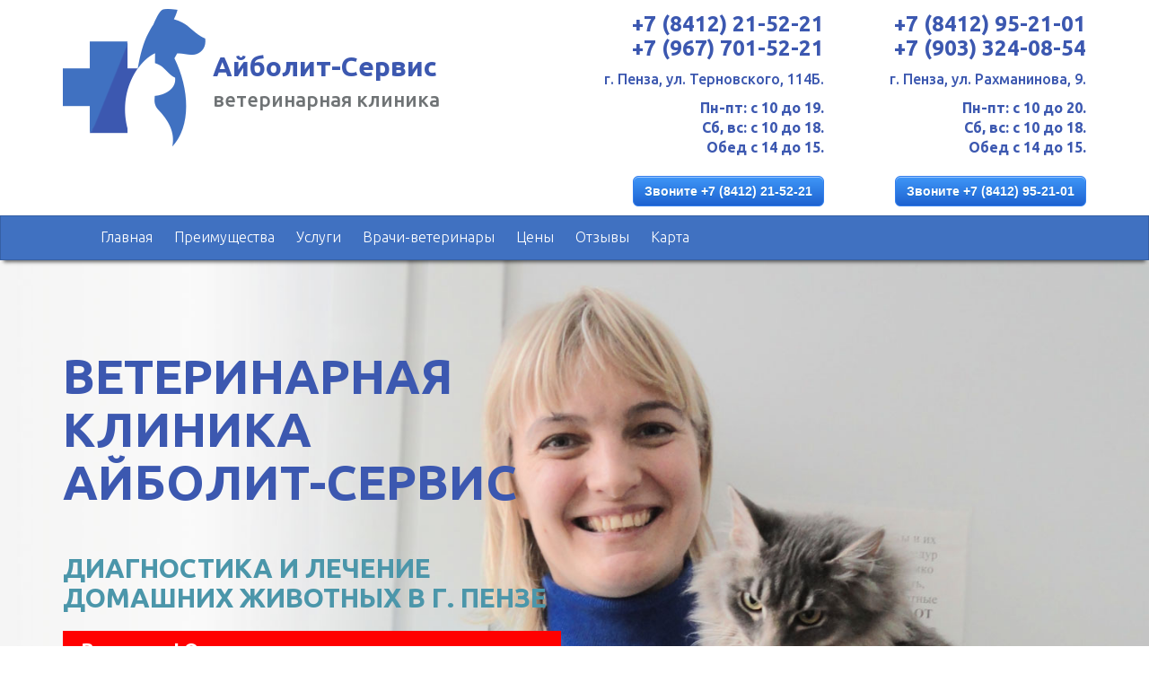

--- FILE ---
content_type: text/html; charset=UTF-8
request_url: https://xn--80acdloccr0axjeh.xn--p1ai/
body_size: 13875
content:
<!DOCTYPE html>
<html lang="ru">








  <head>
    <meta charset="utf-8">
    <meta http-equiv="X-UA-Compatible" content="IE=edge">
    <meta name="viewport" content="width=device-width, initial-scale=1">
    <!-- The above 3 meta tags *must* come first in the head; any other head content must come *after* these tags -->
    <meta name="description" content="У Вас заболела собака или кошка? Обращайтесь в ветеринарную клинику «Айболит-Сервис» в г. Пензе. Кастрация, стерилизация кошек и собак, хирургические операции, прививки, обследования. Звоните по телефонам: +7 (8412) 95-21-01, +7 (8412) 21-52-21.">
    <meta name="keywords" content="пенза ветклиника, пенза ветеринарные клиники, пенза Айболит-Сервис, пенза стерилизация кошел, пенза кастрация котов, пенза ветеринары, пенза прививки животным, пенза лечение кошек, пенза лечение собак">
    <link rel="icon" href="favicon.ico">

    <title>Ветклиника &#128570;&#128137;&#128054; «Айболит-Сервис» - лечение кошек и собак в Пензе</title>
<!-- Social -->
<meta property="og:title" content="Ветклиника «Айболит-Сервис» - лечение кошек и собак в Пензе"/>
<meta property="og:description" content="У Вас заболела собака или кошка? Обращайтесь в ветеринарную клинику «Айболит-Сервис» в г. Пензе. Кастрация, стерилизация кошек и собак, хирургические операции, прививки, обследования. Наличный и безналичный расчет. Звоните по телефонам: +7 (8412) 95-21-01, +7 (8412) 21-52-21."/>
<meta property="og:image" content="/images/social-image-1.jpg">
<meta property="og:type" content="website"/>
<meta property="og:url" content= "https://айболитсервис.рф" />



    <!-- Bootstrap core CSS -->
    <link href="css/bootstrap.min.css" rel="stylesheet">



    <link href='https://fonts.googleapis.com/css?family=Ubuntu:700,500,300&subset=latin,cyrillic' rel='stylesheet' type='text/css'>
    <link href="https://fonts.googleapis.com/css?family=Lobster" rel="stylesheet"> 



    <!-- Custom styles for this template -->
    <link href="aibolit.css" rel="stylesheet">
    <link rel="stylesheet" href="css/animate.min.css">





<!-- Fancy Box -->



<!-- Add fancyBox -->
<link rel="stylesheet" href="fancybox/source/jquery.fancybox.css?v=2.1.5" type="text/css" media="screen" />


<!-- Optionally add helpers - button, thumbnail and/or media -->
<link rel="stylesheet" href="fancybox/source/helpers/jquery.fancybox-buttons.css?v=1.0.5" type="text/css" media="screen" />


<link rel="stylesheet" href="fancybox/source/helpers/jquery.fancybox-thumbs.css?v=1.0.7" type="text/css" media="screen" />









    <!-- HTML5 shim and Respond.js for IE8 support of HTML5 elements and media queries -->
    <!--[if lt IE 9]>
      <script src="https://oss.maxcdn.com/html5shiv/3.7.2/html5shiv.min.js"></script>
      <script src="https://oss.maxcdn.com/respond/1.4.2/respond.min.js"></script>
    <![endif]-->




<!-- Yandex.Metrika counter -->
<script type="text/javascript" >
   (function(m,e,t,r,i,k,a){m[i]=m[i]||function(){(m[i].a=m[i].a||[]).push(arguments)};
   m[i].l=1*new Date();k=e.createElement(t),a=e.getElementsByTagName(t)[0],k.async=1,k.src=r,a.parentNode.insertBefore(k,a)})
   (window, document, "script", "https://mc.yandex.ru/metrika/tag.js", "ym");

   ym(42786104, "init", {
        clickmap:true,
        trackLinks:true,
        accurateTrackBounce:true,
        webvisor:true
   });
</script>
<noscript><div><img src="https://mc.yandex.ru/watch/42786104" style="position:absolute; left:-9999px;" alt="" /></div></noscript>
<!-- /Yandex.Metrika counter -->



<script>





 function AjaxFormRequest(result_id,formMain,url) {

if($("#"+formMain)[0].checkValidity()) {
        //your form execution code
    


 jQuery.ajax({
 url: url,
 type: "POST",
 dataType: "html",
 data: jQuery("#"+formMain).serialize(),
 success: function(response) {
 document.getElementById(result_id).innerHTML = response;
 },
 error: function(response) {
 document.getElementById(result_id).innerHTML = "Возникла ошибка при отправке формы. Попробуйте еще раз";
 }
 });

 
 $(':input','#formOtzyv')
 .not(':button, :submit, :reset, :hidden')
 .val('')
 .removeAttr('checked')
 .removeAttr('selected');


}else alert ("Заполните все обязательные поля!");

console.log("invalid form");







 }
</script>





  </head>

  <body>








   <div class="jumbotron descriptor white" id="top">
      <div class="container">
        <div class="row">

          <div class="col-md-6 col-sm-6">
           <p class="descriptor-logo"><a href="/"><img style="vertical-align:middle;" src="images/aibolit-logo.png" alt="Айболит-Сервис, Пенза"></a> <span>Айболит-Сервис <br /><span>ветеринарная клиника</span></span> </p>
           <!-- <p class="descriptor-text text-center">Ветклиника «Айболит-Сервис»</p> -->
          </div>


           
          <div class="col-md-3 col-sm-3">
            <div class="headcontacts text-right"><p class="headphone"><nobr><a href="tel:+78412215221" class="call"><strong>+7 (8412) 21-52-21</strong></a></nobr><br /><a href="tel:+79677015221" class="call"><strong>+7 (967) 701-52-21</strong></a></p>
            <p class="headaddress"><a href="#map">г. Пенза, ул. Терновского, 114Б.</a></p>
            <p class="worktime">Пн-пт: с 10 до 19. <br />Сб, вс: с 10 до 18.<br /> Обед с 14 до 15.</p>
            </div>
            <p class="p-btn text-right"><a class="btn btn-primary myButton wow bounceIn animated call" role="button" href="tel:+78412215221" data-wow-delay="0.5s" style="visibility: visible; animation-delay: 0.5s; animation-name: bounceIn;">Звоните +7 (8412) 21-52-21</a></p>
          </div>


          <div class="col-md-3 col-sm-3">
            <div class="headcontacts text-right"><p class="headphone"><nobr><a href="tel:+78412952101" class="call"><strong>+7 (8412) 95-21-01</strong></a></nobr><br /><a href="tel:+79033240854" class="call"><strong>+7 (903) 324-08-54</strong></a></p>
            <p class="headaddress"><a href="#map">г. Пенза, ул. Рахманинова, 9.</a></p>
            <p class="worktime">Пн-пт: с 10 до 20. <br />Сб, вс: с 10 до 18.<br /> Обед с 14 до 15.</p>
            </div>
            <p class="p-btn text-right"><a class="btn btn-primary myButton wow bounceIn animated call" role="button" href="tel:+78412952101" data-wow-delay="0.5s" style="visibility: visible; animation-delay: 0.5s; animation-name: bounceIn;">Звоните +7 (8412) 95-21-01</a></p>
          </div>
          

        </div>



      </div>
    </div>








    <nav class="navbar navbar-inverse navbar-blue">
      <div class="container">
        <div class="navbar-header">

        </div>




        <div id="navbar" class="navbar-collapse">


          <div class="row">
            <div class="col-md-9 col-sm-7">


              <ul class="nav navbar-nav navbar-collapse collapse" id="topmenu">
                <li><a href="#top">Главная</a></li>
                <li><a href="#preimuschestva">Преимущества</a></li>
                <li><a href="#lapar">Услуги</a></li>
                <li><a href="#vrachi">Врачи-ветеринары</a></li>
                <li><a href="#ceny">Цены</a></li>
                <li><a href="#otzyvy">Отзывы</a></li>
                <li><a href="#map">Карта</a></li>
              </ul>

            </div>






            <div class="col-xs-4 navbar-header visible-xs-inline">
              <button type="button" class="visible-xs-inline navbar-toggle" data-toggle="collapse" data-target="#topmenu">
              <img src="images/menu.png" alt="Навигация" />
              </button>
            </div>





            <div class="col-md-3 col-sm-5 col-xs-8">





              <div class="callmetop text-right nav-contacts"><p class="nav-text">Айболит-Сервис</p><p class="nav-phone">&#9742; <a href="tel:+78412952101" class="call"><strong>+7 (8412) 95-21-01</strong></a></p></div>

            </div>

          </div>

        </div><!--/.navbar-collapse -->
      </div>
    </nav>






    <!-- Main jumbotron for a primary marketing message or call to action -->
    <div class="jumbotron main-1 white">
      <div class="container">
        <div class="row">


            <div class="col-md-6">

              <img src="images/main-1-xs.jpg" style="margin-top:30px;" class="center-block img-rounded visible-xs-block" alt="Айболит-Сервис, ветклиника, г. Пенза" />


              <h1>Ветеринарная клиника <br />Айболит-Сервис</h1>
              <h2>Диагностика и лечение домашних животных в г.&nbsp;Пензе</h2>

              <p class="top-warning"><strong>Внимание! Открылась новая ветклиника «Айболит-Сервис» по адресу: <br />г. Пенза, ул. Терновского, 114Б, тел.: <nobr><a href="tel:+78412215221" style="color:#ffffff;">+7 (8412) 21-52-21</a></nobr>. <br /><span>Прием ведется по записи!</span></strong></p>
         
            </div>

        </div>


        <div class="row">
          <div class="col-md-6">

            <div class="vetapteka-li">
              <p class="text-center">Рахманинова, 9</p>

              <p class="text-center"><a class="btn btn-primary btn-lg myButton call" role="button" href="tel:+78412952101">Звоните +7 (8412) 95-21-01</a></p>

				<p class="worktime-xs visible-xs-block">Пн-пт: с 10 до 20. Сб, вс: с 10 до 18.<br /> Обед с 14 до 15.</p>

              
            </div>
          </div>

          <div class="col-md-6">

            <div class="vetapteka-li">
              <p class="text-center">Терновского, 114Б</p>


              <p class="text-center"><a class="btn btn-primary btn-lg myButton call" role="button" href="tel:+78412215221">Звоните +7 (8412) 21-52-21</a></p>



				<p class="worktime-xs visible-xs-block">Пн-пт: с 10 до 19. Сб, вс: с 10 до 18.<br /> Обед с 14 до 15.</p>



            </div>
          </div>

        </div>






     
      </div>
    </div>



    

<!-- 
    <div class="jumbotron white preimuschestva" id="preimuschestva">
      <div class="container">
        <h2 class="h1"><span>Внимание!</span> График работы ветклиники «Айболит-Сервис» в праздничные дни!</h2>



        <div class="row">
          <div class="col-md-8 wow animated zoomIn col-md-offset-2" data-wow-delay="0.2s">
      
            <p>График работы</p>
            <ul>
              <li>30 декабря с 10.00 до 15.00</li>
              <li>31 декабря с 10.00 до 14.00</li>
              <li>1-2 января выходные дни</li>
              <li>с 3 по 9 января с 10.00 до 16.00 часов</li>
            </ul>

          </div>

        </div>



        <div class="row">
          <div class="col-md-6">

            <div class="vetapteka-li">
              <p class="text-center">Рахманинова, 9</p>

              <p class="text-center"><a class="btn btn-primary btn-lg myButton call" role="button" href="tel:+78412952101">Звоните +7 (8412) 95-21-01</a></p>
            </div>
          </div>

          <div class="col-md-6">

            <div class="vetapteka-li">
              <p class="text-center">Терновского, 114Б</p>

              <p class="text-center"><a class="btn btn-primary btn-lg myButton call" role="button" href="tel:+78412215221">Звоните +7 (8412) 21-52-21</a></p>
            </div>
          </div>

        </div>






      </div>  
    </div> 

 -->











    <div class="jumbotron vetapteka" id="vetapteka">
      <div class="container">
        <h2 class="h1">Ветеринарные аптеки <br /><span>при клиниках «Айболит-Сервис»</span></h2>



        
        <div class="row">        
          <div class="col-md-6">

              <div id="vetapteka-1" class="vetapteka-li wow animated fadeInRight" data-wow-delay="0.5s"><strong>Рахманинова, д. 9</strong><br /><nobr><a href="tel:+78412952101" class="call"><strong>+7 (8412) 95-21-01</strong></a></nobr><br><a href="tel:+79033240854" class="call"><strong>+7 (903) 324-08-54</strong></a>.</div>
          </div>
          <div class="col-md-6">
            <div id="vetapteka-1" class="vetapteka-li wow animated fadeInRight" data-wow-delay="0.8s"><strong>ул. Терновского, д. 114</strong><br /><nobr><a href="tel:+78412215221" class="call"><strong>+7 (8412) 21-52-21</strong></a></nobr><br><a href="tel:+79677015221" class="call"><strong>+7 (967) 701-52-21</strong></a>.</div>
          </div>
        </div>

        <div class="vetapteka-li wow animated fadeInRight" data-wow-delay="1.1s"">

          <p class="text-center"><strong>Основной ассортимент и цены на интернет-витрине <a href="https://aibolit-market.ru">aibolit-market.ru</a></strong></p>

          <p class="text-center"><strong>А также большой выбор аксессуаров, повседневных кормов, наполнителей и др.</strong></p>
          <p class="text-center"><strong>Лекарства в наличии и под заказ.</strong></p>
        </div>





      </div>  
    </div>

























    <div class="jumbotron white preimuschestva" id="preimuschestva">
      <div class="container">
        <h2 class="h1">Заболела кошка или собака? <br /><span>- обращайтесь в «Айболит-Сервис»!</span></h2>

      
        <div class="row">
          <div class="col-md-6 wow animated zoomIn" data-wow-delay="0.2s">
            <img src="images/preimuschestva/preparaty-200-1.jpg" class="center-block img-rounded" alt="Качественные отечественные и импортные препараты" />
            <h3>Только качественные препараты</h3>
            <p>Наша клиника работает напрямую с производителями вакцин, инъекций и других препаратов для лечения домашних питомцев. Это гарантирует качество по доступной цене.</p>
          </div>
          <div class="col-md-6 wow animated zoomIn" data-wow-delay="0.7s">
            <img src="images/preimuschestva/oborudovanie-200-1.jpg" class="center-block img-rounded" alt="Дорогостоящее импортное и отечественное оборудование" />
            <h3>Импортное медицинское оборудование</h3>
            <p>Ветеринары «Айболит-Сервис» быстро и точно проведут обследование кошки или собаки на импортном оборудовании и диагностируют наличие заболевания.</p>
         </div>
        </div>
        <div class="row">
          <div class="col-md-6 wow animated zoomIn" data-wow-delay="1.2s">
            <img src="images/preimuschestva/veterinar-200-1.jpg" class="center-block img-rounded" alt="Опытные ветеринары" />
            <h3>Квалифицированные ветеринары</h3>
            <p>Специалисты ветклиники «Айболит-Сервис» имеют большой стаж в сфере оказания ветеринарных услуг. Их квалификация подтверждается дипломами и сертификатами.</p>
          </div>
          <div class="col-md-6 wow animated zoomIn" data-wow-delay="1.7s">
            <img src="images/preimuschestva/berezhnoe-200-1.jpg" class="center-block img-rounded" alt="Любовь к животным" />
            <h3>Бережное отношение к животным</h3>
            <p>Вы можете быть уверены, что в клинике «Айболит-Сервис» к Вашему питомцу отнесутся с заботой и сочувствием.</p>
          </div>


        </div>





        <div class="row">
          <div class="col-md-6">

            <div class="vetapteka-li">
              <p class="text-center">Рахманинова, 9</p>

              <p class="text-center"><a class="btn btn-primary btn-lg myButton call" role="button" href="tel:+78412952101">Звоните +7 (8412) 95-21-01</a></p>
            </div>
          </div>

          <div class="col-md-6">

            <div class="vetapteka-li">
              <p class="text-center">Терновского, 114Б</p>

              <p class="text-center"><a class="btn btn-primary btn-lg myButton call" role="button" href="tel:+78412215221">Звоните +7 (8412) 21-52-21</a></p>
            </div>
          </div>

        </div>


        

      </div>  
    </div> 







    <div class="jumbotron uslugi pattern-1" id="lapar">
      <div class="container">
        <h2 class="h1">В нашей клинике расширился спектр ветеринарных услуг</h2>

        
        <div class="row">
          <div class="col-md-5 wow animated fadeInLeft" data-wow-delay="0.2s">
            <img style="margin-top:10px;" src="images/cat-1.jpg" class="center-block img-rounded" alt="Кошка" />
          </div>
         

          <div class="col-md-7">
            <ul class="wow animated fadeInRight" data-wow-delay="0.5s">
				<li><strong>Эзофаго –Гастроскопия - Дуоденоскопия.</strong> Визуальное обследование пищевода, желудка и двенадцатиперстной кишки с помощью видеоэндоскопа. Данный метод необходим при диагностике и удалении инородных тел из пищевода и желудка, при проведении диагностики заболеваний пищевода и желудочно-кишечного тракта.</li>
				<li><strong>Колоноскопия.</strong> Исследование толстого кишечника при помощи специального гибкого видеоскопа , который позволяет провести визуальный осмотр стенки и просвета кишки. При колоноскопии возможно проведение записи исследования, фотографирование, забор участка ткани для биопсии или одномоментное удаление патологических образований.</li>
				<li><strong>Лапароскопическая стерилизация кошек.</strong></li>
				<li><strong>Лапароскопическая стерилизация собак.</strong></li>
				<li><strong>Лапароскопическая кастрация крипторхов.</strong></li>
				<li><strong>Коррекция брахицефалического синдрома.</strong> Брахицефалический синдром (БЦС) – это комплекс клинических признаков, свидетельствующих о нарушении функции  дыхания вследствие анатомических и патогенетических изменений. Чаще всего речь идет о необходимости расширения ноздрей, пластике мягкого неба, удалении ларингоцеле.  БЦС может иметь разную степень выраженности и может быть смертельно опасен.</li>
				<li><strong>Ультразвуковая чистка зубов с полировкой.</strong></li>
            </ul>
			<p class="wow animated fadeInRight" data-wow-delay="0.8s">Все операции проводятся под газовым наркозом, с комплексным обезболиванием. Ход операции и качество анестезии контролируется анестезиологом при помощи специального монитора слежения (ЭКГ, пульсикометрия, капнография, давление, температура тела). </p>
			<p class="wow animated fadeInRight" data-wow-delay="1.1s">При проведении операций используются стерильные операционные пеленки и специальная инцизная пленка,    максимально закрывающая операционное поле от заноса инфекции. Все хирургические инструменты предварительно автоклавируются.</p>

        <div class="row">
          <div class="col-md-6">

            <div class="vetapteka-li">
              <p class="text-center">Рахманинова, 9</p>

              <p class="text-center"><a class="btn btn-primary btn-lg myButton call" role="button" href="tel:+78412952101">Звоните +7 (8412) 95-21-01</a></p>
            </div>
          </div>

          <div class="col-md-6">

            <div class="vetapteka-li">
              <p class="text-center">Терновского, 114Б</p>

              <p class="text-center"><a class="btn btn-primary btn-lg myButton call" role="button" href="tel:+78412215221">Звоните +7 (8412) 21-52-21</a></p>
            </div>
          </div>

        </div>


          </div>
        </div>


      </div>  
    </div>





<!-- 
    <div class="jumbotron uslugi pattern-2" id="sdma">
      <div class="container">
        <h2 class="h1">Ранняя диагностика почечной недостаточности у кошек <br /><span>в ветклинике «Айболит-Серсис»</span></h2>

        
        <div class="row">
          <div class="col-md-5 col-md-push-7 wow animated fadeInRight" data-wow-delay="0.2s">
            <img style="margin-top:10px;" src="images/cat-2.jpg" class="center-block img-rounded" alt="Кошка" />
          </div>


          <div class="col-md-7 col-md-pull-5">

            <p class="wow animated fadeInLeft" data-wow-delay="0.5s">В нашей клинике можно сделать <strong>тест на SDMA</strong> - раннюю диагностику почечной недостаточности.</p>

            <p class="wow animated fadeInLeft" data-wow-delay="0.5s">Этот тест позволяет <strong>выявлять проблемы с почками даже всего при 25% потери функции почек</strong> (сравните: при использовании теста на креатинин потеря функции почек должна достигать до 75%).</p>


            <p class="text-center"><a class="btn btn-primary btn-lg myButton call" role="button" href="tel:+78412952101">Звоните +7 (8412) 95-21-01</a></p>


          </div>
        </div>


      </div>  
    </div>
 -->



<!-- 
    <div class="jumbotron uslugi pattern-3" id="infuzomat">
      <div class="container">
        <h2 class="h1"><span>Инфузионный насос (Инфузомат)</span><br /> для инфузионной терапии</h2>



        
        <div class="row">
          <div class="col-md-5 wow animated fadeInRight" data-wow-delay="0.2s">
            <img style="margin-top:10px;" src="images/cat-3.jpg" class="center-block img-rounded" alt="Кошка" />
          </div>


          <div class="col-md-7">

            <ul>
              <li class="wow animated fadeInRight" data-wow-delay="0.5s"><strong>Многофункциональная конструкция</strong>, с помощью которой организуется транспорт питательных веществ и сопутствующих лекарственных препаратов в организм животного.</li>
              <li class="wow animated fadeInRight" data-wow-delay="0.8s">Возможность вводить лекарства и прочие растворы <strong>строго дозированно, с регулируемой скоростью</strong>.</li>
              <li class="wow animated fadeInRight" data-wow-delay="1.1s">Контролируется не человеком, а электроникой, что <strong>исключает риски человеческого фактора</strong>, а также любые погрешности, вплоть до минимального отклонения.</strong></li>
              <li class="wow animated fadeInRight" data-wow-delay="1.1s">Идеально подходит <strong>для животных с небольшим весом</strong>, где очень важна скорость и объем вводимых препаратов.</li>
            </ul>



        <div class="row">
          <div class="col-md-6">

            <div class="vetapteka-li">
              <p class="text-center">Рахманинова, 9</p>

              <p class="text-center"><a class="btn btn-primary btn-lg myButton call" role="button" href="tel:+78412952101">Звоните +7 (8412) 95-21-01</a></p>
            </div>
          </div>

          <div class="col-md-6">

            <div class="vetapteka-li">
              <p class="text-center">Терновского, 114Б</p>

              <p class="text-center"><a class="btn btn-primary btn-lg myButton call" role="button" href="tel:+78412215221">Звоните +7 (8412) 21-52-21</a></p>
            </div>
          </div>

        </div>


          </div>
        </div>


      </div>  
    </div>

 -->






<!-- 
     <div class="jumbotron mart-kot" id="mart-kot">
      <div class="container">
<h2 class="h1"><span>Внимание! Акция </span><br/> от ветклиники «Айболит-Сервис»</h2>
      
      <div class="row" >
        <div class="col-md-6">


      

<p class="big-p wow animated fadeInRight" data-wow-delay="0.7s">При единовременной стерилизации <span>трех и более кошек</span> стоимость стерилизации всего <span id="sterilizaciya">1700 р. за кошку!</span></p>

<p class="wow animated fadeInRight" data-wow-delay="1.7s">Условия акции уточняйте по телефону: <a href="tel:+78412952101" class="call">+7 (8412) 95-21-01</a>.</p>

        </div>
      </div>
      
    
    </div>

  </div> 
 -->






    <div class="jumbotron white oborudovanie" id="oborudovanie">
      <div class="container">
        <h2 class="h1"><span>Оборудование в «Айболит-Сервис»</span> <br />для диагностики и лечения животных</h2>
        <div class="row" style="margin-bottom:20px;">
          <div class="col-md-3 wow animated fadeInLeft" data-wow-delay="0.2s">
            <img src="images/oborudovanie/idexx-labs-1.jpg" class="center-block" alt="IDEXX Laboratories" />
          </div>
          <div style="min-height:200px;" class="col-md-9 wow animated fadeInRight" data-wow-delay="0.2s">
            <h3 class="text-left">Биохимический анализатор Catalyst One</h3>
            <p>Самый полный объем клинической информации всего за один анализ во время визита пациента</p>


            <ul>
              <li>С помощью анализа одного образца (минимальное количество - 8 капель крови) вы получите полную оценку биохимических показателей, включая электролиты, всего за 10 минут. Определяет состояние печени, почек, поджелудочной железы и других жизненно-важных органов собак и кошек.</li>
              <li>Получите результаты анализов прямо во время визита в клинику для постановки диагноза и выбора дальнейшей стратегии лечения.</li>
              <li>Дополнительно можно сделать тест на SDMA - раннюю диагностику почечной недостаточности.  Этот тест позволяет выявлять проблемы с почками даже всего при 25% потери функции почек (сравните: при использовании теста на креатинин потеря функции почек должна достигать до 75%)</li>
            </ul>
          </div>
        </div>

        <div class="row" style="margin-bottom:20px;">

          <div class="col-md-3 col-md-push-9 wow animated fadeInRight" data-wow-delay="0.2s">
            <img src="images/oborudovanie/idexx-laser-1.jpg" class="center-block" alt="IDEXX Laser Cyte" />
          </div>
          <div style="min-height:200px;" class="col-md-9 col-md-pull-3 wow animated fadeInLeft" data-wow-delay="0.2s">
            <h3 class="text-right">Гематологический анализатор LaserCyte Dx</h3>
            <p class="text-right">Получение результатов полного ОКА крови во время приема</p>
            <ul class="text-right">
              <li>Позволяет быстро и высокоточно провести общий анализ крови домашнего питомца во время одного приема.</li>
              <li>Позволяет определить состояние иммунной системы, количество эритроцитов.</li>
              <li>Не требует больших затрат от животных. Необходимое количество крови 0,5 см3, что позволяет провести анализ даже истощенному обезвоженному животному.</li>
              <li>Результат готов в течение 15 минут</li>
            </ul>
          </div>


        </div>

        <div class="row" style="margin-bottom:20px;">
          <div class="col-md-3 wow animated fadeInLeft" data-wow-delay="0.2s">
            <img src="images/oborudovanie/kislorodnaya-1.jpg" class="center-block" alt="Кислородная камера" />
          </div>
          <div style="min-height:200px;" class="col-md-9 wow animated fadeInRight" data-wow-delay="0.2s">
            <h3 class="text-left">Кислородная камера</h3>
            <p>Используется для подготовки к операции, что позволяет снизить анестезиологические риски. Также применяется для лечения сердечно-сосудистых заболеваний. Рекомендуется ослабленным животным и животным с длительно незаживающими ранами. Повышает содержание кислорода в крови.</p>
            <p>Сеанс 20 минут!</p>
          </div>
        </div>

        <div class="row" style="margin-bottom:20px;">
          <div class="col-md-3 col-md-push-9 wow animated fadeInRight" data-wow-delay="0.2s">
            <img src="images/oborudovanie/videoendoskop-1.jpg" class="center-block" alt="Система жесткой видеоэндоскопии" />
          </div>
          <div style="min-height:200px;" class="col-md-9 col-md-pull-3 wow animated fadeInLeft" data-wow-delay="0.2s">
            <h3 class="text-right">Система жесткой видеоэндоскопии</h3>
            <p class="text-right">Позволяет производить лапароскопическую стерилизацию кошек через прокол. Процедура менее травматическая, чем обычная стерилизация. Позволяет оценить состояние других внутренних органов во время операции, значительно снижает риски послеоперационных осложнений</p>
            <p class="text-right">Операция длится всего 15-25 минут!</p>
          </div>


        </div>

        <div class="row" style="margin-bottom:20px;">
          <div class="col-md-3 wow animated fadeInLeft" data-wow-delay="0.2s">
            <img src="images/oborudovanie/electroskalpel-1.jpg" class="center-block" alt="Электроскальпель" />
          </div>
          <div style="min-height:200px;" class="col-md-9 wow animated fadeInRight" data-wow-delay="0.2s">
            <h3 class="text-left">Электрокоагулятор</h3>
            <p>По сути является электроскальпелем. При использовании практически на нет сводится кровотечение. Во время операции запаиваются сосуды. Не требует наложения шовного материала, что значительно снижает затратность операции и улучшает заживление. Даже самые сложные операции проводятся с минимальной кровопотерей.</p>
            <p>Сокращает время операции на треть!</p>
          </div>
        </div>




        <div class="row" style="margin-bottom:20px;">

          <div class="col-md-3 col-md-push-9 wow animated fadeInRight" data-wow-delay="0.2s">
            <img src="images/oborudovanie/inf-nasos.jpg" class="center-block" alt="Инфузионный насос" />
          </div>

          <div style="min-height:200px;" class="col-md-9 col-md-pull-3 wow animated fadeInLeft" data-wow-delay="0.2s">
            <h3 class="text-right">Инфузионный насос (Инфузомат) для инфузионной терапии</h3>
            <ul class="text-right">
              <li>Многофункциональная конструкция с помощью которой  организуется транспорт питательных веществ и сопутствующих лекарственных препаратов в организм животного</li>
              <li>Возможность вводить лекарства и прочие растворы строго дозированно, с регулируемой скоростью.</li>
              <li>Контролируется не человеком, а электроникой, что исключает риски человеческого фактора, а также любые погрешности, вплоть до минимального отклонения.</li>
              <li>Идеально подходит для животных с небольшим весом, где очень важна скорость и объем вводимых препаратов.</li>
            </ul>

          </div>


        </div>

        <div class="row" style="margin-bottom:20px;">
          <div class="col-md-3 wow animated fadeInLeft" data-wow-delay="0.2s">
            <img src="images/oborudovanie/microscope.jpg" class="center-block" alt="Высокоточный микроскоп" />
          </div>
          <div style="min-height:200px;" class="col-md-9 wow animated fadeInRight" data-wow-delay="0.2s">
            <h3 class="text-left">Высокоточный микроскоп с выводом «картинки» на монитор</h3>
            <ul>
              <li>Используется для изучения  анализов мочи на наличие солей (оксалаты, струвиты)</li>
              <li>Гемоцитологический  метод — исследование мазка на изменение клеток крови при пироплазмозе у собак</li>
              <li>Обследование на отодектоз (ушной клещ), демодекоз, саркоптоз и др. кожных паразитов кошек и собак.</li>
              <li>Исследование кожных соскобов на грибковые заболевания</li>
            </ul>
          </div>
        </div>


        <div class="row" style="margin-bottom:20px;">

          <div class="col-md-3 col-md-push-9 wow animated fadeInRight" data-wow-delay="0.2s">
            <img src="images/oborudovanie/uzi.jpg" class="center-block" alt="УЗИ" />
          </div>

          <div style="min-height:200px;" class="col-md-9 col-md-pull-3 wow animated fadeInLeft" data-wow-delay="0.2s">
            <h3 class="text-right">Ультразвуковое исследование (УЗИ)</h3>
            <ul class="text-right">
              <li>УЗИ - достаточного эффективный и объективный неинвазивный (без хирургического вмешательства) метод диагностики здоровья кошек и собак.</li>
              <li>Процедура дает возможность детально изучить состояние внутренних органов.</li>
            </ul>

          </div>


        </div>











        <p>Это и другое оборудование, применяемое в нашей клинике для лечения домашних животных, позволяет провести диагностику, лечение или операцию с наименьшим травматизмом, наилучшим результатом в самые кратчайшие сроки</p>


        <div class="row">
          <div class="col-md-6">

            <div class="vetapteka-li">
              <p class="text-center">Рахманинова, 9</p>

              <p class="text-center"><a class="btn btn-primary btn-lg myButton call" role="button" href="tel:+78412952101">Звоните +7 (8412) 95-21-01</a></p>
            </div>
          </div>

          <div class="col-md-6">

            <div class="vetapteka-li">
              <p class="text-center">Терновского, 114Б</p>

              <p class="text-center"><a class="btn btn-primary btn-lg myButton call" role="button" href="tel:+78412215221">Звоните +7 (8412) 21-52-21</a></p>
            </div>
          </div>

        </div>


      </div>  
    </div>




<!-- 
    <div class="jumbotron uslugi pattern-1" id="uslugi">
      <div class="container">
        <h2 class="h1"><span>Ветеринарные услуги</span> <br />клиники «Айболит-Сервис»</h2>

        
        <div class="row">
          <div class="col-md-5 wow animated fadeInLeft" data-wow-delay="0.2s">
            <img style="margin-top:10px;" src="images/uslugi-600-1.jpg" class="center-block img-rounded" alt="Ветеринар с кошкой и собакой" />
          </div>
         




          <div class="col-md-7">
            <ul>
              <li class="wow animated fadeInRight" data-wow-delay="0.5s"><strong>Хирургические операции</strong><br />Стерилизация, кастрация, косметические операции, неотложная хирургия, остеосинтез (хирургическое лечение переломов).</li>
              <li class="wow animated fadeInRight" data-wow-delay="0.8s"><strong>Терапия</strong><br />Внутривенные, подкожные и внутримышечные инъекции, инфузии, противопаразитарные и лечебные обработки, физиотерапия, снятие зубного камня ультразвуком, туалет ушных раковин, кислородотерапия.</li>
              <li class="wow animated fadeInRight" data-wow-delay="1.1s"><strong>Профилактика</strong><br />Вакцинация, дача глистогонных препаратов, обработка от паразитов.</li>
              <li class="wow animated fadeInRight" data-wow-delay="1.4s"><strong>Диагностика</strong><br />Срочный общий и биохимический анализы крови, исследование кожных соскобов, исследование на лишай, отоскопия, анализ мочи.</li>
            </ul>
          </div>
        </div>

        <p class="text-center wow animated fadeIn" data-wow-delay="1.7s" style="font-size:26px; line-height:120%;font-weight: 500;margin-top:20px;">Рекомендуем Вашим питомцам проходить осмотр раз в 6-12 месяцев!</p>

        <p class="text-center"><a class="btn btn-primary btn-lg myButton call" role="button" href="tel:+78412952101">Звоните +7 (8412) 95-21-01</a></p>

      </div>  
    </div>

 -->


























<div class="jumbotron ceny" id="ceny">
      <div class="container">
        <h2 class="h1"><span>Прайс-лист на ветуслуги</span> <br />в клинике «Айболит-Сервис»</h2>

        <p class="wow animated fadeInUp" data-wow-delay="0.2s">Узнайте ниже стоимость самых распространенных услуг в нашей ветеринарной клинике.</p>

        <div class="table-responsive">
          <table class="table">
            <thead>
              <tr>
                <th colspan="2">Услуга</th>
                <th>Стоимость</th>
              </tr>
            </thead>
            <tbody>
              <tr>
                <td colspan="2">Первичный прием</td>
                <td>500 р.</td>
              </tr>
              <tr>
                <td colspan="2">Повторный осмотр</td>
                <td>250 р.</td>
              </tr>
              <tr>
                <td colspan="2">Вакцинация (без учета препаратов)</td>
                <td>350 р.</td>
              </tr>
              <tr>
                <td colspan="2">Лапароскопическая стерилизация кошки 4 кг с применением газовой анестезии</td>
                <td>8500 р.</td>
              </tr>
              <tr>
                <td id="kastraciya" colspan="2">Кастрация кота с учетом препаратов</td>
                <td>2000 р.</td>
              </tr>
              <tr>
                <td colspan="2">Общий анализ крови</td>
                <td>1250 р.</td>
              </tr>


              <tr>
                <td rowspan="5">Биохимический анализ крови</td>
                <td>Максимальная диагностика (20+3 показателя)</td>
                <td>2200 р.</td>
              </tr>
              <tr>
                <td>Общая оценка здоровья (13+3 показателя)/предоперационный комплекс </td>
                <td>1800 р.</td>
              </tr>
              <tr>
                <td>Показатели предоперационной диагностики (9+1 показателя)</td>
                <td>1750 р.</td>
              </tr>
              <tr>
                <td>Электролиты</td>
                <td>1750 р.</td>
              </tr>
              <tr>
                <td>Забор крови</td>
                <td>150 р.</td>
              </tr>
              <tr>
                <td colspan="2">Анализ мочи (аппарат)</td>
                <td>250 р.</td>
              </tr>
              <tr>
                <td colspan="2">УЗИ</td>
                <td>400 р.</td>
              </tr>
              <tr>
                <td colspan="2">Рентген</td>
                <td>1100 р. в клинике (550 руб. 1 проекция для сторонних организаций)</td>
              </tr>

            </tbody>
          </table>
        </div>

        <p>Полный прайс-лист Вы можете скачать по кнопке ниже:</p>

        <p class="text-center"><a class="btn btn-primary btn-lg myButton call" role="button" href="docs/price.pdf">Скачать прайс-лист</a></p>



        <p>С полным перечнем услуг и стоимостью с учетом препаратов Вы можете ознакомиться по телефону: +7 (8412) 95-21-01, а также в нашей ветеринарной клинике. Обращаем Ваше внимание, что стоимость стерилизации и кастрации для собак рассчитывается в зависимости от веса. <strong>Возможен наличный и безналичный расчет.</strong></p>


        <div class="row">
          <div class="col-md-6">

            <div class="vetapteka-li">
              <p class="text-center">Рахманинова, 9</p>

              <p class="text-center"><a class="btn btn-primary btn-lg myButton call" role="button" href="tel:+78412952101">Звоните +7 (8412) 95-21-01</a></p>
            </div>
          </div>

          <div class="col-md-6">

            <div class="vetapteka-li">
              <p class="text-center">Терновского, 114Б</p>

              <p class="text-center"><a class="btn btn-primary btn-lg myButton call" role="button" href="tel:+78412215221">Звоните +7 (8412) 21-52-21</a></p>
            </div>
          </div>

        </div>


      </div>  
    </div>    









    <div class="jumbotron vrachi white" id="vrachi">
      <div class="container">
        <h2 class="h1"><span>Врачи-ветеринары</span> клиники «Айболит-Сервис»</h2>

        
        <div class="row">
          <div class="col-md-6 col-md-offset-3">
            <div class="row">
              <div class="col-md-4">
                <img src="images/vrachi/01-shutova.jpg" class="center-block img-rounded" alt="Шутова Татьяна Игоревна" /> 
              </div>
              <div class="col-md-8">
                <h3>Шутова <span>Татьяна Игоревна</span></h3>
                <p class="dolzhnost">Ветеринарный врач, кандидат ветеринарных наук</p>
              </div>
            </div>
          </div>


        </div>  
                



        <div class="row">
          <div class="col-md-6">

            <div class="vetapteka-li">
              <p class="text-center">Рахманинова, 9</p>

              <p class="text-center"><a class="btn btn-primary btn-lg myButton call" role="button" href="tel:+78412952101">Звоните +7 (8412) 95-21-01</a></p>
            </div>
          </div>

          <div class="col-md-6">

            <div class="vetapteka-li">
              <p class="text-center">Терновского, 114Б</p>

              <p class="text-center"><a class="btn btn-primary btn-lg myButton call" role="button" href="tel:+78412215221">Звоните +7 (8412) 21-52-21</a></p>
            </div>
          </div>

        </div>

      </div>  
    </div>












<!-- 
<div class="jumbotron gray akciya-korm" id="akciya-korm">
      <div class="container">
        <h2 class="h1"><span>Внимание! Скидки!</span></h2>

        <div class="row">
          <div class="col-md-6">
            <img src="images/shampun.jpg" class="center-block img-rounded" alt="Шампунь-концентрат для кошек и собак" />
          </div>
          <div class="col-md-6">
          <p>Шампунь-концентрат <br />для кошек и собак <br /> 200мл - <s style="color:#777777;">900</s> <span style="color:#ff0000;">340 рублей</span>!</p>
          </div>
        </div>


        <div class="row">
          <div class="col-md-6 col-md-push-6">
            <img src="images/sprey-1.jpg" class="center-block img-rounded" alt="Спрей-лосьон для помещений" />
          </div>
          <div class="col-md-6 col-md-pull-6">
          <p>Спрей-лосьон <br />для помещений <br /> 250мл - <s style="color:#777777;">900</s> <span style="color:#ff0000;">340 рублей</span>!</p>


          </div>
        </div>


        <div class="row">
          <div class="col-md-6">
            <img src="images/shampun.jpg" class="center-block img-rounded" alt="Спрей-лосьон для шерсти" />
          </div>
          <div class="col-md-6">
          <p>Шампунь-концентрат <br />для шерсти <br /> 75мл - <s style="color:#777777;">900</s> <span style="color:#ff0000;">340 рублей</span>!</p>
          </div>
        </div>





        <div class="row">
          <div class="col-md-6 col-md-push-6">
            <img src="images/monge-1.jpg" class="center-block img-rounded" alt="Корм для кошек и собак Monge" />
          </div>
          <div class="col-md-6 col-md-pull-6">
          <p>Новинка! <br />Итальянские корма для собак и кошек <br /><span style="color:#ff0000;">Monge Natural Superpremium</span>! <br /> Побалуйте своих питомцев!</p>


          </div>
        </div>


         <p class="slogan">В ветеринарной аптеке Вас ждут скидки и на другие корма для собак и кошек. Уточняйте детали по телефону: <nobr><a href="tel:+78412952101" class="call">+7 (8412) 95-21-01</a></nobr></p>


      </div>  
    </div>
 -->






    <div class="jumbotron gray otzyvy" id="otzyvy">
      <div class="container">
        <h2 class="h1"><span>Отзывы клиентов</span> «Айболит-Сервис»</h2>

        <!-- <p>Нажмите на изображение, чтобы прочитать оригинальный отзыв полностью.</p> -->

        <div class="row">
          <div class="col-md-4 wow animated zoomIn" data-wow-delay="0.2s">
            <a href="images/otzyvy/01-valentina-n.jpg" rel="otzyvy"><img src="images/otzyvy/thumb/01-valentina-n.jpg" alt="Валентина Н." class="center-block" /></a>
            <blockquote>
              <p>СПАСИБО ВАМ ОГРОМНОЕ и всем потрясающим врачам и всему персоналу замечательной клиники"АЙБОЛИТ СЕРВИС"!!!  ЗА ВСЕ-ВСЕ-ВСЕ!!!.</p>
              <footer>Валентина Н.</footer>
            </blockquote>
          </div>

          <div class="col-md-4 wow animated zoomIn" data-wow-delay="0.7s">
            <a href="images/otzyvy/02-nadezhda-r.jpg" rel="otzyvy"><img src="images/otzyvy/thumb/02-nadezhda-r.jpg" alt="Надежда Р." class="center-block" /></a>
            <blockquote>
              <p>Не раз обращались в клинику. Ветеринары всегда выслушают и помогут.</p>
              <footer>Надежда Р.</footer>
            </blockquote>
         </div>

          <div class="col-md-4 wow animated zoomIn" data-wow-delay="1.2s">
            <a href="images/otzyvy/03-sheburenkova-e.jpg" rel="otzyvy"><img src="images/otzyvy/thumb/03-sheburenkova-e.jpg" alt="Шебуренкова Е.Н." class="center-block" /></a>
            <blockquote>
              
              <p>Спасибо за доброту и отзывчивость работников клиники «Айболит-Сервис». Очень высокий профессионализм.</p>
              <footer>28.04.2013, Шебуренкова Е.Н.</footer>
            </blockquote>
          </div>

        </div> 












        <p class="text-center"><button class="btn btn-primary btn-lg myButton" data-toggle="collapse" data-target="#otzyvdalee">Оставить отзыв или предложение</button></p>



      <div class="row collapse" id="otzyvdalee">
        <div class="col-md-6 col-md-offset-3">
          <form class="formOtzyv" id="formOtzyv" method="post" onsubmit="return false;">
            <p>Оставляйте Ваши отзывы, предложения и замечания. Все сообщения будут прочитаны главным врачом клиники. Все замечания будут учтены.</p>
            <div class="form-group">
              <label for="inputname">Ваше имя</label>
              <input type="text" class="form-control" id="inputname" name="inputname" placeholder="Можно оставить пустым">
            </div>
            <div class="form-group">
              <label for="inputmail">Электронная почта (обязательно)</label>
              <input type="text" class="form-control" id="inputmail" name="inputmail" required="" placeholder="Ваша электронная почта">
            </div>
            <div class="form-group">
              <label for="inputphone">Ваш телефон</label>
              <input type="text" class="form-control" id="inputphone" name="phone" placeholder="+7-(___)-___-__-__">
            </div>
            <div class="form-group">
              <label for="inputotzyv">Отзыв (обязательное поле)</label>
              <textarea class="form-control" id="inputotzyv" name="otzyv" required="" placeholder="Текст отзыва"></textarea>
            </div>
            <div class="text-center"><input type="button" onclick="AjaxFormRequest('result_id_otzyv','formOtzyv','form-otzyv.php')" value="Отправить" class="btn btn-primary btn-lg myButton" /></div>

          </form>


        <div id="result_id_otzyv"></div>

        </div>
      </div>























      </div>  
    </div> 
























<div class="jumbotron topwhite" id="map" style="padding:0;">
     
       
        
<script type="text/javascript" charset="utf-8" async src="https://api-maps.yandex.ru/services/constructor/1.0/js/?um=constructor%3AXrKYQfdEm7Z83tqBfRhix69dQ7dGWUlF&amp;width=100%25&amp;height=400&amp;lang=ru_RU&amp;scroll=false"></script>



  <div class="map hidden-md hidden-lg"> </div>
      
        <div class="col-md-4 col-md-offset-1 col-sm- map-contacts">
          <p class="map-address"><strong>Айболит-Сервис</strong></p>
          <p class="map-address">г. Пенза, ул. Рахманинова, 9.</p>
          <p class="headphone">&#9742; <a href="tel:+78412952101" class="call"><strong>+7 (8412) 95-21-01</strong></a>, <a href="tel:+79033240854" class="call"><strong>+7 (903) 324-08-54</strong></a></p>
          <p class="worktime">Пн-пт: с 10 до 20. Сб, вс: с 10 до 18. Обед с 14 до 15.</p>

		  <p class="map-address">г. Пенза, ул. Терновского, 114Б.</p>

		  <p class="headphone">&#9742; <a href="tel:+78412215221" class="call"><strong>+7 (8412) 21-52-21</strong></a>, <a href="tel:+79677015221" class="call"><strong>+7 (967) 701-52-21</strong></a></p>
          <p class="worktime">Пн-пт: с 10 до 19. Сб, вс: с 10 до 18. Обед с 14 до 15.</p>
        </div>


</div>










      <footer>
        <div class="container">
          <p>
          &copy; 2017-2026 Официальный сайт ветеринарной клиники «Айболит-Сервис» в г. Пензе. Диагностика заболеваний и лечение домашних животных, зоомагазин. Создание лендинга: <a href="https://лендинги-под-ключ.рф">лендинги-под-ключ.рф</a>.</p>
        </div>
      </footer>














 <!-- Bootstrap core JavaScript
    ================================================== -->
    <!-- Placed at the end of the document so the pages load faster -->
    <script src="https://ajax.googleapis.com/ajax/libs/jquery/1.11.3/jquery.min.js"></script>
    <script src="js/bootstrap.min.js"></script>

    <script src="js/wow.min.js"></script>

    <script src="js/jquery.carouFredSel-6.2.1-packed.js"></script>
    





<script src="js/jquery.malihu.PageScroll2id.min.js"></script>

<script>
    (function($){
      $(window).load(function(){


        $( "#navbar .nav a" ).click(function() {
          $('#topmenu').collapse('hide');
        });





        
        /* Page Scroll to id fn call */
        $("#navbar .nav a, a[href='#rassrochka'], a[href='#ny-2017'], a[href='#foryou'], a[href='#whyus'], a[href='#usloviya'], a[href='#whatisit'], a[href='#cost'], a[href='#zakaz'], a[href='#map']").mPageScroll2id({
          highlightSelector:"#navbar .nav a"
        });
        
      });
    })(jQuery);
  </script>








<script>

$(document).ready(function () {

$( "a.call" ).click(function() {
  yaCounter42786104.reachGoal('call'); return true;
});







    if (jQuery("html").width() < '767'){
        jQuery('nav').addClass('fixed');
    }

    var menu = $('nav.navbar');
    var origOffsetY = menu.offset().top;

    function scroll() {
        if (jQuery("html").width() >= '767'){

            if ($(window).scrollTop() >= origOffsetY) {
              jQuery('nav').addClass('fixed');
              jQuery('.jumbotron.main-1').addClass('menu-padding');
              jQuery('.nav-contacts').fadeIn(300);
            } else {
              jQuery('nav').removeClass('fixed');
              jQuery('.jumbotron.main-1').removeClass('menu-padding');
              jQuery('.nav-contacts').fadeOut(300);
            }
        }

    }



    document.onscroll = scroll;

});

</script>


<script>


$(document).ready(function() {

$('.jumbotron.whyus .wrap-bg-1').carouFredSel({
    circular: true,
    responsive: true,
    items:      {
      visible: 1,
      width:   1000
    },
    scroll:     {
      duration: 400,
      fx: 'fade',
      onBefore: function(data ) {
        data.items.old.removeClass('active');
      },
      onAfter: function(data) {
        data.items.visible.eq(0).addClass('active');
        data.items.old.removeClass('active');
      }
    },
    auto:       {
      play: false
    }

  }, {
    transition: true
  });
  
  $('#carousel').carouFredSel({
    width: "variable",
    height: "auto",
    circular: true,
    items:1,
    scroll:     {
      pauseOnHover: true,
      duration: 400,
      timeoutDuration: 3000,
      fx: 'fade',
      onBefore: function(data ) {
        data.items.old.removeClass('active');
        $('.jumbotron.whyus .wrap-bg-1').trigger( 'next' );
      },
      onAfter: function(data) {
        data.items.visible.eq(0).addClass('active');
        data.items.old.removeClass('active');
      }
                
    },
    next: {
       button:   ".slide-next",
      onBefore: function( ) {
        $('.jumbotron.whyus .wrap-bg-1').trigger( 'next' );
      }
    },
    prev: {
       button:   ".slide-back",
      onBefore: function( ) {
        $('.jumbotron.whyus .wrap-bg-1').trigger( 'prev' );
      }
    },
    auto:       {
      play: true
    }

  }, {
    transition: true
  });







});













</script>


<script>
    new WOW().init();

$('h2.h1').addClass('wow animated fadeInUp').attr("data-wow-delay","0.2s");
$('.btn').addClass('wow animated bounceIn').attr("data-wow-delay","0.5s");
</script>














<!-- Add mousewheel plugin (this is optional) -->
<script type="text/javascript" src="fancybox/lib/jquery.mousewheel-3.0.6.pack.js"></script>
<script type="text/javascript" src="fancybox/source/jquery.fancybox.pack.js?v=2.1.5"></script>
<script type="text/javascript" src="fancybox/source/helpers/jquery.fancybox-buttons.js?v=1.0.5"></script>
<script type="text/javascript" src="fancybox/source/helpers/jquery.fancybox-media.js?v=1.0.6"></script>
<script type="text/javascript" src="fancybox/source/helpers/jquery.fancybox-thumbs.js?v=1.0.7"></script>

<script type="text/javascript">



$(document).ready(function() {
  $(".otzyvy .row a, .gallery a").fancybox({

    prevEffect  : 'none',
    nextEffect  : 'none',
    helpers : {
      title : {
        type: 'outside'
      },
      buttons : {}/*,
      thumbs  : {
        width : 32,
        height  : 32
      }*/
    }
  });
});


</script>

























<!-- 


<link rel="stylesheet" href="https://cdn.envybox.io/widget/cbk.css">
<script type="text/javascript" src="https://cdn.envybox.io/widget/cbk.js?wcb_code=153046c5042d30c3c8208e2c26ce802e" charset="UTF-8" async></script>


 -->







  </body>
</html>


--- FILE ---
content_type: text/css
request_url: https://xn--80acdloccr0axjeh.xn--p1ai/aibolit.css
body_size: 6106
content:
/* Move down content because we have a fixed navbar that is 50px tall */
body {
  padding-top: 0px;
  padding-bottom: 20px;
}

a {
outline:none !important;
}

a, a:hover {
color: #3c58b0;
}


.container{
  overflow: hidden;
}

.btn{
  white-space:normal;
}


.btn-warning{
    background-color: #8E001C !important;
    border-color: #570112 !important;
    color: #FFF;
    text-shadow: 1px 2px 2px #4A3E1C;
}

a.btn-warning:hover{
  background-color: #950B0B !important;
  border-color:#950B0B !important;
  text-shadow: 2px 2px 2px #333333;
}

.btn-warning.purple{

    background-color: #8C6D9F !important;
    border-color: #75587D !important;
    color: #FFF;
    text-shadow: 1px 2px 2px #4A3E1C;
}

a.btn-warning.purple:hover{
  background-color: #75587D !important;
  border-color:#75587D !important;
  text-shadow: 2px 2px 2px #333333;
}





.jumbotron.main-1 form{
background-color: rgba(255, 255, 255, 0.8);
margin-top: 60px;
padding: 10px 14px 0;
box-shadow: 0px 6px 4px -4px rgba(0, 0, 0, 0.6);
border-radius: 10px;
}

.jumbotron.main-1 form p{
  font-weight: 500;
}

.zayavka-ok{

margin-top: 30px;
padding: 10px;
color: #000;
box-shadow: 0px 6px 4px -4px rgba(0, 0, 0, 0.6);
}

#navbar, #navbar a{
  color:#ffffff;
}

.nav a{
  font-weight: 300;
  font-size:18px;
}



.jumbotron.descriptor{
  padding-top:10px;
  padding-bottom:10px;
}


.nav-contacts, .navbar-header{
  display:none;
}

.nav-contacts .nav-text{
font-size: 14px;
margin: 0;
}

.nav-contacts .nav-phone{
margin: 0;
}

.descriptor p.descriptor-text{
  font-size:18px;
  padding:0;
  margin:0;
  font-weight: 500;
}

.descriptor p.descriptor-logo{
  padding:0;
  margin:0;
  display:table;
  color:#3C58B0;
}

.descriptor p.descriptor-logo > span{
display:table-cell;
font-weight: 700;
font-size:30px;
line-height: 34px;
vertical-align: middle;
}

.descriptor p.descriptor-logo > span >span{
  color:#6F7375;
  font-weight: 500;
  font-size:22px;
}

.descriptor p.descriptor-logo img{
max-width:100%;
display:table-cell;
}

.descriptor .descriptor-logo a{
  color:#444444;
  
}

.descriptor .descriptor-logo a:hover{
  color:#888888;
  text-decoration: none;
}

.descriptor .descriptors{}


.descriptor .headcontacts {
margin-bottom: 20px;
}

.descriptor .headcontacts p{

}

.descriptor .headcontacts a{
  color:#3C58B0;
  text-decoration: none;
}

.descriptor .headcontacts a:hover{
  color:#4071C1;
}

.descriptor .worktime{
font-size: 16px;
margin: 0;
font-weight: 700;
color: #3C58B0;
}

.descriptor .headcontacts .headphone{
font-size: 24px;
font-weight: 500;
margin:0;
padding-top: 3px;
line-height: 115%;
}

.descriptor .headcontacts .headmail{
font-size: 14px;

}



.descriptor .headcontacts .headaddress{
font-size: 16px;
margin: 10px 0;
font-weight: 500;
}

.descriptor .p-btn{
  margin:0;
  padding:0;
}


nav.navbar{
  border-radius: 0;
  margin-bottom: 0;
  box-shadow: 0px 6px 4px -4px rgba(0, 0, 0, 0.6);
}

nav.fixed{
position: fixed;
top: 0;
left: 0;
z-index: 1000;
width: 100%;
}































.navbar-nav{
  /*margin-top: 27px;*/
  float:none;
}

.navbar-blue {
    background-color: #4071C1;
    border-color: #3660A4;
}



.nav.navbar-blue > li > a:hover,
.nav.navbar-blue > li > a:focus{
background-color: #4071C1;


}


.navbar-blue .nav > li > a:hover{
  background-color: #3660A4;

  background: linear-gradient(to top, transparent, #3660A4, transparent);
}



.navbar-nav > li > a{
  padding:15px 12px;
  line-height: 16px;
  font-size:16px;
}

.main-1{
background: url("images/main-1-bg.jpg") right bottom no-repeat;
background-size: cover;
min-height: 540px;
}

.jumbotron.main-1{
padding-top: 60px;
}

.consul{
background: url("images/bg-2.jpg") center top no-repeat;
background-size: cover;
min-height: 600px;
}


.zayavka{
background: url("images/callcenter-1.jpg") center top no-repeat;
background-size: cover;
min-height: 600px;
}









h1, h2, h3, p, form, li{
  font-family: 'Ubuntu', sans-serif;
}

h1, .h1, h2, h3{
  color:#111111;
  font-weight: 700;
  text-align: center;
  text-transform: uppercase;
}

h1 strong, .h1 strong, h2 strong{
  font-weight: 700;
}


h3{

}

.jumbotron .h1{
  font-size: 48px;
  margin-bottom: 50px;
}

.jumbotron.main-1 h1{
  font-size:54px;
  margin-top:40px;
color: #3c58b0;
}

.jumbotron.main-1 h1, .jumbotron.main-1 h2{
  text-align: left;

/*  text-shadow: 2px 2px 2px #777;*/
}

.jumbotron.main-1 h2, .jumbotron.main-1 p a{
  /*color:#dddddd;*/
}

.jumbotron.main-1 h2{
margin-top:50px;
color: #4b96aa;
}

.jumbotron.main-1 ul{
  padding:0;
}

.jumbotron.main-1 ul li{
  font-size: 20px;
  font-weight: 500;
  display: inline-block;
  background-color: #fff;
  /*padding: 5px 20px;*/
  margin: 10px 5px;
  padding-left: 36px;
  background: transparent url(images/bullet.png) no-repeat scroll 0 0;

  /*background-color: rgba(255, 255, 255, 0.8);
  box-shadow: 0px 6px 4px -4px rgba(0, 0, 0, 0.6);*/
}


.jumbotron.main-1 .main-pic {
  position: relative;
}

.jumbotron.main-1 .main-pic .rassrochka{
  position: absolute;
  border-radius: 100px;
  display: block;
  width: 150px;
  height: 150px;
  top:0;
  right:0;
}

.jumbotron.main-1 .main-pic .rassrochka img{
  border-radius: 100px;
}


.row img{
max-width: 100%;
}




.jumbotron.foryou h2, .jumbotron.foryou h2 span, .jumbotron.foryou p{
  /*color:#ffffff;*/
}



.jumbotron.service .row img{
border-radius: 100px;
} 

.jumbotron.service .row h2{
  margin-bottom:20px;
}



.jumbotron.shops .row h3{
  margin-top:0;
}




.jumbotron.vidy .row h2{
  
}

.jumbotron.polza{
/*background: url("images/kapli.jpg") center top no-repeat;
background-size: cover;
min-height: 700px;
background-attachment: fixed;*/
position: relative;
}


.jumbotron.polza h2{
  /*color:#ffffff;*/
}



.jumbotron.polza li{
  
  /*line-height: 300%;*/
  
  /*color:#ffffff;*/
  padding-bottom: 10px;
}

.jumbotron.polza li strong{
  font-size:26px;
  font-weight: 700;

} 


.jumbotron.otlichiya .row>div{
  padding:0;
}

.jumbotron.otlichiya h3{

}

.jumbotron.otlichiya img{
  margin-top:40px;
}

.jumbotron.otlichiya .polza-block{
background-color: #c30c0c;
padding: 5px 17px;
margin-bottom: 80px;
border-radius: 10px;
}


.jumbotron.otlichiya .btn-lg{
  margin-top:0px;
}



.jumbotron.otlichiya .polza-block h3{

}

.jumbotron.otlichiya .polza-block p{
  color:#ffffff;
}


.jumbotron.preimuschestva .row img{
border-radius: 100px;
}


.jumbotron.oborudovanie .row h3{
margin-top:0;
}

.jumbotron.oborudovanie .row img{
margin-bottom: 10px;
}

.jumbotron.pattern-1 {
background: url("images/pattern-1.jpg") scroll center top repeat;
}

.jumbotron.pattern-2 {
background: url("images/pattern-2.jpg") scroll center top repeat;
}

.jumbotron.pattern-3 {
background: url("images/pattern-3.jpg") scroll center top repeat;
}


.jumbotron.otzyvy .row img{
border-radius: 100px;
}

.jumbotron.otzyvy .row blockquote{
border: 0 none;
}

.jumbotron.otzyvy .row blockquote p{
font-size: 18px;
font-weight: 500;
line-height: 130%;
}

.jumbotron.otzyvy .row blockquote footer{
text-align: right;
}


.jumbotron.otzyvy form.formOtzyv{
background-color: #4b96aa;
padding: 20px;
border-radius: 10px;
}



.jumbotron.rassrochka{

}

.jumbotron.rassrochka .row h2{
  text-align:center;
  font-size: 80px;
  color:#8E001C;
  text-transform: none;
}

.jumbotron.rassrochka .row p{
  text-align:center;
  font-weight: 500;
}


.jumbotron.gallery .row>div{
  margin-bottom: 20px;
}














.jumbotron h1, .jumbotron .h1{
  /*letter-spacing:-5px;*/
  color:#111111;
}

.jumbotron{
  padding-top: 88px;
  margin-bottom:0;
}

.jumbotron.topwhite{
  background: #eeeeee url("images/fff.png") no-repeat scroll center top;
}

.jumbotron.white{
  background-color:#ffffff;
}

.jumbotron.topgray{
  background: #ffffff url("images/eee.png") no-repeat scroll center top;
}

.jumbotron.gray{
  background-color:#eeeeee;
}

.jumbotron.gold{
  background-color:#E7B842;
}

.jumbotron.topgold{
  background: #ffffff url("images/gold.png") no-repeat scroll center top;
}

.jumbotron.blue{
/*background-color: #75bbfd;*/

background: #d1ebf1; /* Old browsers */
background: -moz-linear-gradient(top, #d1ebf1 0%, #1889d1 100%); /* FF3.6-15 */
background: -webkit-linear-gradient(top, #d1ebf1 0%,#1889d1 100%); /* Chrome10-25,Safari5.1-6 */
background: url("images/fff.png"), linear-gradient(to bottom, #d1ebf1 0%,#1889d1 100%); /* W3C, IE10+, FF16+, Chrome26+, Opera12+, Safari7+ */
filter: progid:DXImageTransform.Microsoft.gradient( startColorstr='#d1ebf1', endColorstr='#1889d1',GradientType=0 ); /* IE6-9 */

background-repeat: no-repeat;
background-position: center top;
background-attachment: scroll;
}


.jumbotron.blue2{
/*background-color: #75bbfd;*/

background: #75bbfd; /* Old browsers */
background: -moz-linear-gradient(top, #75bbfd 0%, #75bbfd 18%, #118afc 100%); /* FF3.6-15 */
background: -webkit-linear-gradient(top, #75bbfd 0%,#75bbfd 18%,#118afc 100%); /* Chrome10-25,Safari5.1-6 */
background-image: linear-gradient(to bottom, #75bbfd 0%,#75bbfd 18%,#118afc 100%); /* W3C, IE10+, FF16+, Chrome26+, Opera12+, Safari7+ */
filter: progid:DXImageTransform.Microsoft.gradient( startColorstr='#75bbfd', endColorstr='#118afc',GradientType=0 );
}



.topblue{
background: transparent url("images/1889d1.png") no-repeat scroll center top;
height: 72px;
position: absolute;
top: 0;
width: 193px;
left: 50%;
margin-left: -97px;
}

.topblue2{
background: #eee url("images/1889d1.png") no-repeat scroll center top;
}

.jumbotron.usloviya{
background: url("images/money-bg-2.jpg") center top no-repeat;
background-size: cover;
min-height: 700px;
}


.jumbotron.cost .img-block{
  
}
.jumbotron.cost .row p, .jumbotron.cost .row img{
  text-align: center;
}

.jumbotron.cost .row p.price{
  color:#C30C0C;
  font-weight: 700;
}

.jumbotron.cost .row p.size{
  font-size: 16px;
}

.jumbotron.cost .row .btn-lg{
  margin-top: 0;
}


.jumbotron.balkony h3{
  text-align: left;
  margin-top: 0;
}

.jumbotron.balkony .price{
  text-align: right;
  font-weight: 700;
}





.jumbotron.whatisit h2{
  margin-bottom:20px;
}

.jumbotron.whatisit .row{
  margin-bottom:10px;
}

.jumbotron.whatisit .row p{
padding-left: 80px;
font-size: 26px;
min-height: 64px;
}

.jumbotron.whatisit img {
  max-width:100%;
}

.jumbotron.whatisit p.security{
background: transparent url("images/security.png") no-repeat scroll left 50%;
}

.jumbotron.whatisit p.volume{
background: transparent url("images/volume.png") no-repeat scroll left 50%;
}

.jumbotron.whatisit p.contacts{
background: transparent url("images/contacts.png") no-repeat scroll left 50%;
}


.jumbotron p, .jumbotron li{
  color:#000000;
}

.jumbotron.zayavka{
  padding-top: 55px;
}


.jumbotron.zayavka form{
margin-top: 10px;
padding: 12px 20px;
background-color: rgba(255, 255, 255, 0.8);
border-radius: 5px;
box-shadow: 0px 6px 4px -4px rgba(0, 0, 0, 0.6);
}

.jumbotron.zayavka p{

}


.jumbotron h1 span, .jumbotron .h1 span{
color: #3c58b0;
}



.jumbotron li, .jumbotron p{
  font-size:21px;
  font-weight: 300;
}

.jumbotron.usloviya li, .jumbotron.usloviya p{
font-weight: 500;
}






.color-red{
  background-color: #CC3366;
}

body>footer{
  margin-top:30px;
}

.btn-lg{
  padding: 14px 20px;
  font-size: 24px;
}



.myButton {
  -moz-box-shadow:inset 0px 1px 0px 0px #97c4fe;
  -webkit-box-shadow:inset 0px 1px 0px 0px #97c4fe;
  box-shadow:inset 0px 1px 0px 0px #97c4fe;
  background:-webkit-gradient(linear, left top, left bottom, color-stop(0.05, #3d94f6), color-stop(1, #1e62d0));
  background:-moz-linear-gradient(top, #3d94f6 5%, #1e62d0 100%);
  background:-webkit-linear-gradient(top, #3d94f6 5%, #1e62d0 100%);
  background:-o-linear-gradient(top, #3d94f6 5%, #1e62d0 100%);
  background:-ms-linear-gradient(top, #3d94f6 5%, #1e62d0 100%);
  background:linear-gradient(to bottom, #3d94f6 5%, #1e62d0 100%);
  filter:progid:DXImageTransform.Microsoft.gradient(startColorstr='#3d94f6', endColorstr='#1e62d0',GradientType=0);
  background-color:#3d94f6;
  -moz-border-radius:6px;
  -webkit-border-radius:6px;
  border-radius:6px;
  border:1px solid #337fed;
  display:inline-block;
  cursor:pointer;
  color:#ffffff;
  font-family:Arial;
/*  font-size:15px;*/
  font-weight:bold;
/*  padding:6px 24px;*/
  text-decoration:none;
  text-shadow:0px 1px 0px #1570cd;
}
.myButton:hover {
  background:-webkit-gradient(linear, left top, left bottom, color-stop(0.05, #1e62d0), color-stop(1, #3d94f6));
  background:-moz-linear-gradient(top, #1e62d0 5%, #3d94f6 100%);
  background:-webkit-linear-gradient(top, #1e62d0 5%, #3d94f6 100%);
  background:-o-linear-gradient(top, #1e62d0 5%, #3d94f6 100%);
  background:-ms-linear-gradient(top, #1e62d0 5%, #3d94f6 100%);
  background:linear-gradient(to bottom, #1e62d0 5%, #3d94f6 100%);
  filter:progid:DXImageTransform.Microsoft.gradient(startColorstr='#1e62d0', endColorstr='#3d94f6',GradientType=0);
  background-color:#1e62d0;
}
.myButton:active {
  position:relative;
  top:1px;
}













.callmetop{
  font-size:20px;
}


.cbk-phone .cbk-phone-bgr {
    background-color: #5cb85c !important;
}


#map{
  position:relative;
  padding:0;
}

#map .map{
  width: 100%;
  height: 400px;
  position: absolute;
  top: 0px;
  left: 0px;
  overflow:hidden;
}

#map .map-contacts{
position: absolute;
top: 50px;
}

.map-contacts{
padding: 12px 20px;
background-color: rgba(255, 255, 255, 0.8);
border-radius: 5px;
box-shadow: 0px 6px 4px -4px rgba(0, 0, 0, 0.6);
}

.map-contacts a{
  color:#000000;
}

.map-contacts p{
font-size: 18px;
margin-bottom: 2px;
}


.row{
overflow:hidden;
}



.jumbotron.whyus{
position: relative;
padding-top: 0;
height: 600px;
}

.jumbotron.whyus::before {
    z-index: 10;
    content: '';
    position: absolute;
    left: 0;
    right: 0;
    background: url("images/bg-white-blue-1.png") no-repeat 50% 0 rgba(255, 255, 255, 0.75);
    background-size: auto 100%;
    height: 600px;
    top: 0;
}



.jumbotron.whyus .wrap-bg-1{
position: absolute;
top: 0;
left: 0;
height: 100%;
width: 100%;
}

.jumbotron.whyus .wrap-bg-1 .slider-bg{
display: block;
float: left;
background-position: 50% 50%;
height: 100%;
width: 100%;
background-size: cover;
}

.jumbotron.whyus .wrap-bg-1 .slider-bg-1{
background-image: url(images/slide-1-bg-1.jpg);
}
.jumbotron.whyus .wrap-bg-1 .slider-bg-2{
background-image: url(images/slide-1-bg-2.jpg);
}
.jumbotron.whyus .wrap-bg-1 .slider-bg-3{
background-image: url(images/slide-1-bg-3.jpg);
}
.jumbotron.whyus .wrap-bg-1 .slider-bg-4{
background-image: url(images/slide-1-bg-4.jpg);
}
.jumbotron.whyus .wrap-bg-1 .slider-bg-5{
background-image: url(images/slide-1-bg-5.jpg);
}



.jumbotron.whyus .container{
z-index: 12;
position: relative;
padding-top: 110px;
}






.jumbotron.whyus #carousel>div{
    width: 500px;
    height: 200px;
    margin-right:500px;
    float: left;
    opacity:0;

    -webkit-transition: all 1s;
    transition: all 1s;


    -webkit-transform: translate3d(100%, 0, 0); 
    transform: translate3d(100%, 0, 0); 
    overflow: hidden;

}


.jumbotron.whyus #carousel>div h3{
    -webkit-transition: all .5s;
    transition: all .5s;
}

.jumbotron.whyus #carousel>div p{
    -webkit-transition: all .8s;
    transition: all .8s;
}


.jumbotron.whyus #carousel>div.active{
  opacity:1;

  -webkit-transform: translate3d(0, 0, 0); 
  transform: translate3d(0, 0, 0);
}

.slide-arrow{
  display: inline-block;
}

.slide-arrow a{
  display:inline-block;
  height:32px;
  width:32px;
  background: #1B4FBA url("images/left-arrow.png") no-repeat scroll center top;
  /*background-color: #E7B842;*/
  border-radius: 20px;
  margin:0 10px 10px;
}

.slide-back a{
background-image:url("images/left-arrow.png");
}

.slide-next a{
background-image:url("images/right-arrow.png");
}











/*** Облачка разговоров **/

.triangle-border{
position: relative;
padding: 15px;
margin: 1em 0 3em;
border: 1px solid #8C6D9F;
color: #333;
background: #fff;
-webkit-border-radius: 10px;
-moz-border-radius: 10px;
border-radius: 10px;
}

.triangle-border::before {
    content: "";
    position: absolute;
    bottom: -20px;
    left: 40px;
    border-width: 20px 20px 0;
    border-style: solid;
    border-color: #8C6D9F transparent;
    display: block;
    width: 0;
}

.triangle-border::after {
    content: "";
    position: absolute;
    bottom: -13px;
    left: 47px;
    border-width: 13px 13px 0;
    border-style: solid;
    border-color: #fff transparent;
    display: block;
    width: 0;
}



.triangle-border.left {
    margin-left: 30px;
}

.triangle-border.right {
    margin-right: 30px;
    margin-top: 50px;
    background-color: #dddddd;
}



.triangle-border.left::before {
    top: 15px;
    bottom: auto;
    left: -23px;
    border-width: 10px 23px 10px 0;
    border-color: transparent #8C6D9F;
}

.triangle-border.left::after {
    top: 16px;
    bottom: auto;
    left: -21px;
    border-width: 9px 21px 9px 0;
    border-color: transparent #fff;
}

.triangle-border.right::before {
    top: 15px;
    bottom: auto;
    left: auto;
    right: -23px;
    border-width: 10px 0 10px 23px;
    border-color: transparent #8C6D9F;
}

.triangle-border.right::after {
    top: 16px;
    bottom: auto;
    left: auto;
    right: -21px;
    border-width: 9px 0 9px 21px;
    border-color: transparent #dddddd;
}

/*

.cbk-window-bgr{
  display:none !important;
}

.cbk-window .cbk-forms{
  margin-top:10px !important;
}

.cbk-window{
  height: 60% !important;
}


*/



/* Подарки */

.kupongrey {
    width: auto;
    height: auto;
    display: block;
    overflow: auto;
    overflow-y: scroll;
    position: fixed;
    bottom: 0;
    right: 0;
    top: 0;
    left: 0;
    z-index: 1000;
    background-color: rgba(0, 0, 0, 0.8);
    display: block;
}


.kuponbg {
    height: 959px;
    position: absolute;
    width: 100%;
    top: 0px;
    opacity: 1;
    overflow: visible;
    z-index: 8050;
    background: url(images/kupon/kupon_bg.png) no-repeat center top;
}


.kupon_cifra {
    width: 772px;
    height: 92px;
    background: url(images/kupon/kupon_cifra.png) no-repeat center top;
    margin: 0 auto;
}



.kuponclose {
    position: absolute;
    top: 130px;
    width: 61px;
    height: 61px;
    cursor: pointer;
    z-index: 8040;
    background-image: url('images/kupon/kupon_crest.png');
    left: 50%;
    margin-left: 363px;
}


.kuponbg .congrats{
  margin-top: 430px;
}






.jumbotron.scheme .row{
  text-align:center;
}


.jumbotron.scheme img{
max-width: 100%;
}

.jumbotron.scheme .arrow{

}

.jumbotron.scheme .arrow img.visible-lg-block{
    margin-top: 35px;
}

.jumbotron.scheme .arrow img.hidden-lg{
    margin: 10px 0;
}


.jumbotron.scheme h3{
  font-size: 21px;
}

.jumbotron.scheme p{
  font-size: 18px;
}

.jumbotron.vrachi .row{
  margin-bottom:20px;
}

.jumbotron.vrachi h3{
  font-size: 30px;
  text-align: left;
/*  margin-top:0;*/
}
.jumbotron.vrachi h3 span{
  font-size: 20px;
  display: block;
}

.jumbotron.vrachi .row p.dolzhnost{
  /*font-size: 18px;*/
  font-style: italic;
  /*text-align: center;*/
}



.jumbotron.vetapteka{
background: url("images/vet-apteka.jpg") center top no-repeat;
background-size: cover;
min-height: 600px;
}

.jumbotron.vetapteka .h1{
color:#ffffff;
text-shadow: 2px 2px 2px #222222;
}

.jumbotron.vetapteka .h1 span{
color: #3c58b0;
text-shadow: 2px 2px 2px #ffffff;
}

.vetapteka-li{
background-color: rgba(255, 255, 255, 0.6);
padding: 12px;
border-radius: 10px;
display: block;
margin-bottom: 10px;
font-size: 18px;
color: #3c58b0;
font-weight: bold;
}

.vetapteka-li p{
  color: #3c58b0;
  font-weight: bold;
}

.jumbotron.mart-kot{
background: url("images/martovskiy-kot-1.jpg") center top no-repeat;
background-size: cover;
min-height: 600px;
}

.jumbotron.mart-kot p{
/*color:#ffffff;*/
font-weight: 300;
font-family: 'Lobster', cursive;
font-size: 24px;
line-height: 28px;
}

.jumbotron.mart-kot p span{
color: #3c58b0;
}

.jumbotron.mart-kot p.big-p{
color: #3c58b0;
font-size: 40px;
line-height: 45px;
}



.jumbotron.akciya-korm .row p{
font-size: 40px;
font-weight: 500;

}

.jumbotron.akciya-korm .row p span{
color: #3c58b0;
}




.jumbotron.akciya-korm .row img{
  margin-bottom:20px;
}


.jumbotron p.top-warning{
background-color: #ff0000;
color: #ffffff;
padding: 5px 20px;
margin-top: 20px;
}

.jumbotron p.top-warning span{
background-color: #3c58b0;
text-transform: uppercase;
}

.top-warning a{
color: #ffffff;
}



@media (max-width: 1200px){

.jumbotron.main-1 h1{
  font-size: 42px;
  margin-top:10px;
}

}



@media (min-width: 1920px){

.main-1 {
min-height: 980px;
}

}









@media (max-width: 767px){

.main-1 {
    background:#ffffff;
}



.navbar-toggle{
  float: left;
}


.jumbotron.akciya-korm .row p{
font-size: 25px;

}  

.jumbotron.shops .row img{
display:none;
}

.jumbotron.scheme p{
  font-size: 20px;
}

.jumbotron.ny-2017 h2.h1 span.big-h1 {
    font-size: 40px;
    line-height: 46px;
}



.kuponbg .congrats{
  font-size: 38px !important;
  margin-top: 300px;
}

.kuponbg{
  background-size: cover;
  height: auto;
}


.kuponclose{
  margin-left:0;
  left:auto;
  right:10px;
}

.kupon_cifra {
    width: auto;
    height: auto;
    background-image: none;
    background-color: #ffffff;
    border-radius: 10px;
    margin: 10px;
    padding:10px;
}




.h2, h2 {
    font-size: 26px;
}

h3{
  font-size:23px;
}


.jumbotron.whyus #carousel>div{
    width: 300px;
    height: 250px;
    padding:10px 20px;


}

.jumbotron.accessories{
  padding-top:150px;
}

.jumbotron.polza li{
  font-size:26px;
  line-height: 150%;
  padding-top:20px;
}



#map .map-contacts {
    position:static;
    top: auto;
    margin:0;
}


.nav-contacts, .navbar-header{
  display:block !important; 
}

.jumbotron.descriptor{
  display:none;
}


.jumbotron.main-1{
  padding-top: 70px;
}

.jumbotron.main-1 h2{
  font-size: 24px;
}

.jumbotron.main-1 form{
  margin-bottom: 70px;
}


.jumbotron h1, .jumbotron .h1, .jumbotron.main-1 h1{
  font-size: 32px;
  margin-top: 30px;
} 

#navbar .nav{
/*  display: none;*/
}


.triangle-border.right{
  margin-top: 21px;
}


.navbar-inverse .navbar-collapse, .navbar-inverse .navbar-form {
    border: 0 none;
    margin-top: 0;
}


.jumbotron p.worktime-xs{
  font-size: 18px;
}


}